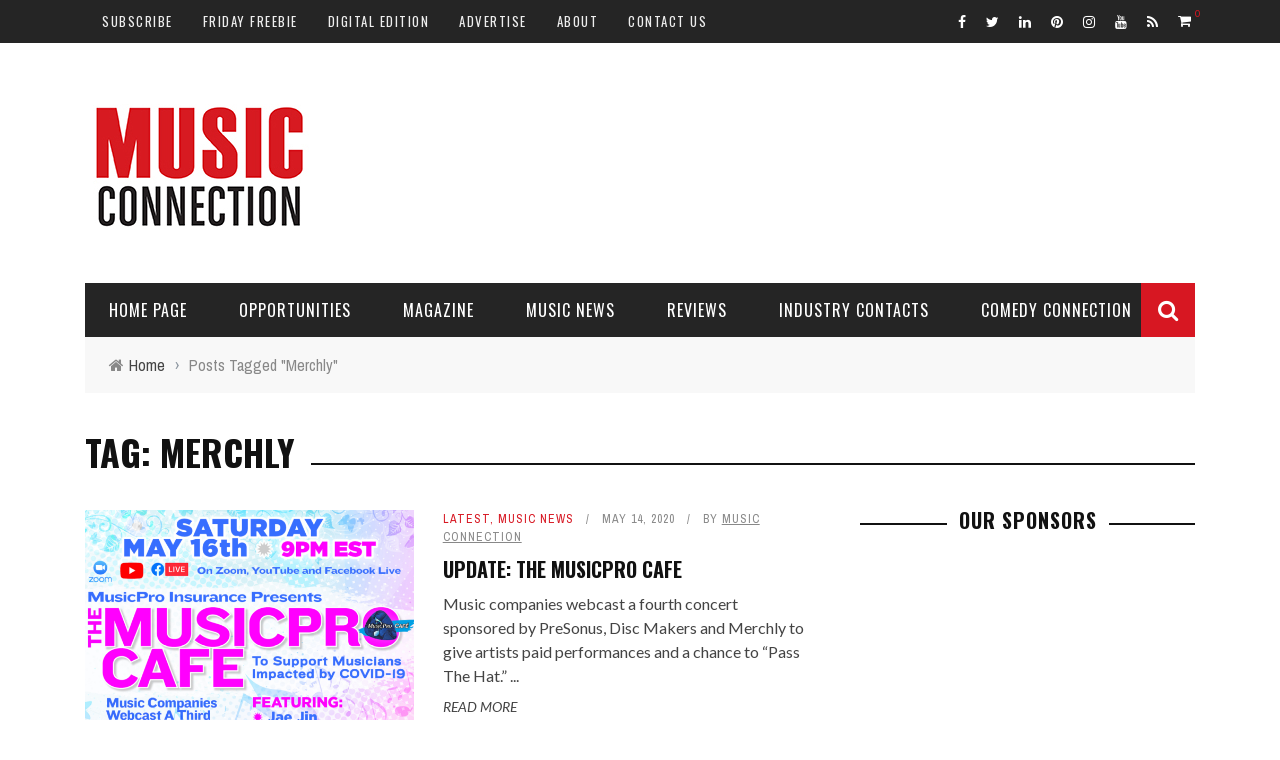

--- FILE ---
content_type: text/html; charset=utf-8
request_url: https://www.google.com/recaptcha/api2/aframe
body_size: 268
content:
<!DOCTYPE HTML><html><head><meta http-equiv="content-type" content="text/html; charset=UTF-8"></head><body><script nonce="40AhrVYGc1wZFXEIoT94nw">/** Anti-fraud and anti-abuse applications only. See google.com/recaptcha */ try{var clients={'sodar':'https://pagead2.googlesyndication.com/pagead/sodar?'};window.addEventListener("message",function(a){try{if(a.source===window.parent){var b=JSON.parse(a.data);var c=clients[b['id']];if(c){var d=document.createElement('img');d.src=c+b['params']+'&rc='+(localStorage.getItem("rc::a")?sessionStorage.getItem("rc::b"):"");window.document.body.appendChild(d);sessionStorage.setItem("rc::e",parseInt(sessionStorage.getItem("rc::e")||0)+1);localStorage.setItem("rc::h",'1768854536934');}}}catch(b){}});window.parent.postMessage("_grecaptcha_ready", "*");}catch(b){}</script></body></html>

--- FILE ---
content_type: application/javascript; charset=utf-8
request_url: https://fundingchoicesmessages.google.com/f/AGSKWxU5hQNAZBUKyLGFv-4gM6aSBgB542wY_aFExTMMWLem3L_hYvFOa2NQ-lNTeD1RLuw7gntKhAc562-UE1xvcLGwyqm9iXlw7y0UjIsKxS5Rh-K9z4VwKL1ukhzCG5qOSI6MOycaRSwkfbPqejzP_MQ6NhOT86Lj3Hx15uPtb87MeG9DY3B4wVP0_Llk/_/ad_box?_textads./advertical..ai/ads./exo-force-
body_size: -1292
content:
window['85cabd2d-4e77-4a8d-b4fd-b275528f6566'] = true;